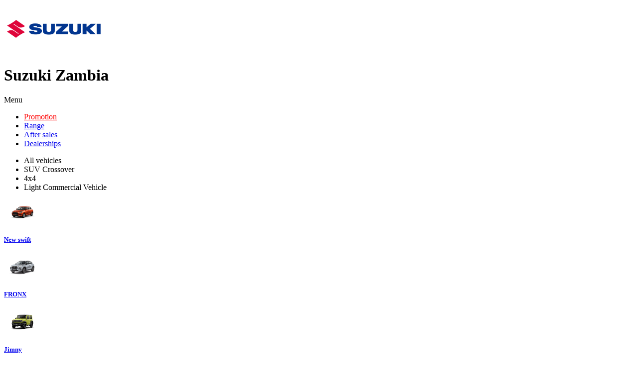

--- FILE ---
content_type: text/html; charset=UTF-8
request_url: https://www.suzuki-zambia.com/en/homepage
body_size: 5120
content:
<!DOCTYPE html>
<html  lang="en">

<head>
	<base href="https://www.suzuki-zambia.com/" />
	<title>Suzuki Zambia</title>
	<meta charset="utf-8">
	<meta name="keywords" content="Suzuki Zambia" />
	<meta name="description" content="Suzuki Zambia" />
	<meta name="viewport" content="width=device-width, initial-scale=1">
	<meta name="robots" content="index,follow" />			<!-- Favicon -->
	<link rel="shortcut icon" href="https://www.suzuki-zambia.com/media/gamme/marques/graph/1-favicon-suzuki.ico">
	
	<link href="https://fonts.googleapis.com/css?family=Lato:300,400,400italic,600,700|Raleway:300,400,500,600,700|Crete+Round:400italic" rel="stylesheet" type="text/css" />
	<link rel="stylesheet" href="https://www.suzuki-zambia.com/css/public/auto/default/reset.css" media="all"/>
	<link rel="stylesheet" href="https://www.suzuki-zambia.com/css/public/auto/default/animate.css" media="all"/>
	<link rel="stylesheet" href="https://www.suzuki-zambia.com/css/public/auto/default/radio-checkbox.css" media="all"/>
	<link rel="stylesheet" href="https://www.suzuki-zambia.com/css/public/auto/default/global.css?1769616370" media="all"/>

		<link rel="stylesheet" href="https://www.suzuki-zambia.com/css/public/master.css" media="all"/>
	<link rel="stylesheet" href="https://www.suzuki-zambia.com/css/public/auto/default/core.css" media="all"/>
			<link rel="stylesheet" href="https://www.suzuki-zambia.com/css/public/auto/default/gamme_marque_themes/suzuki.css?1769616370" media="all"/>
	
	
		<link rel="stylesheet" href="https://www.suzuki-zambia.com/plugins/jquery.owl.carousel2/dist/assets/owl.carousel.min.css" media="all"/>
	<link rel="stylesheet" href="https://www.suzuki-zambia.com/plugins/jquery.owl.carousel2/dist/assets/owl.theme.default.min.css" media="all"/>
	
	<!--[if lt IE 9]>
	<script src="https://www.suzuki-zambia.com/js/html5shiv.min.js"></script>
	<script src="https://www.suzuki-zambia.com/js/respond.min.js"></script>
	<![endif]-->
	<!-- Stylesheets -->
	<script type="application/ld+json">
    		{
		      	"@context" : "https://schema.org",
		      	"@type" : "WebSite",
		      	"name" : "Suzuki Zambia"
	    	}
  	</script>
	<script type="text/javascript" src="https://www.suzuki-zambia.com/js/public/jquery-3.3.1.min.js"></script>
	<script type="text/javascript">
	var lang			= "en";
	var web_path		= "https://www.suzuki-zambia.com/";
	var web_path_lang	= web_path + lang + "/";
	var web_path_ajax	= "https://www.suzuki-zambia.com/en/ajax/";
	</script>

	<!-- Google tag (gtag.js) --><script async src="https://www.googletagmanager.com/gtag/js?id=G-JP3Z4YQNG2"></script><script>window.dataLayer = window.dataLayer || [];function gtag(){dataLayer.push(arguments);}gtag('js', new Date());gtag('config', 'G-JP3Z4YQNG2');gtag('config', 'G-S9BGHP0JR2');</script><!-- Google Tag Manager --><script>(function(w,d,s,l,i){w[l]=w[l]||[];w[l].push({'gtm.start':new Date().getTime(),event:'gtm.js'});var f=d.getElementsByTagName(s)[0],j=d.createElement(s),dl=l!='dataLayer'?'&l='+l:'';j.async=true;j.src='https://www.googletagmanager.com/gtm.js?id='+i+dl;f.parentNode.insertBefore(j,f);})(window,document,'script','dataLayer','GTM-W6FRHDD');</script><!-- End Google Tag Manager -->

	
	<!-- Facebook Pixel Code -->
<script>
!function(f,b,e,v,n,t,s)
{if(f.fbq)return;n=f.fbq=function(){n.callMethod?
n.callMethod.apply(n,arguments):n.queue.push(arguments)};
if(!f._fbq)f._fbq=n;n.push=n;n.loaded=!0;n.version='2.0';
n.queue=[];t=b.createElement(e);t.async=!0;
t.src=v;s=b.getElementsByTagName(e)[0];
s.parentNode.insertBefore(t,s)}(window,document,'script',
'https://connect.facebook.net/en_US/fbevents.js');
fbq('init', '299407719036767'); 
fbq('track', 'PageView');
</script>
<noscript>
<img height="1" width="1" 
src="https://www.facebook.com/tr?id=299407719036767&ev=PageView
&noscript=1"/>
</noscript>
<!-- End Facebook Pixel Code -->
		
		
</head>

<body>

<!-- Google Tag Manager (noscript) --><noscript><iframe src="https://www.googletagmanager.com/ns.html?id=GTM-W6FRHDD" height="0" width="0" style="display:none;visibility:hidden"></iframe></noscript><!-- End Google Tag Manager (noscript) -->

<div class="wrapper">
 	
    <!-- HEADER BEGIN -->
	    <div id="header">
	
	<div class="header-section">
		
		<a class="logo animated fadeInDown" href="https://www.suzuki-zambia.com/">
			<img src="https://www.suzuki-zambia.com/media/gamme/marques/graph/1-logo-header-suzuki.png" alt="Logo">
		</a>
		
		<h1 class="animated fadeInDown">Suzuki Zambia</h1>		
				
			<div class="trigger-menu-side animated zoomIn"><span>Menu</span></div>
			
			<nav class="animated fadeInDown">
				<ul>
																<li class="rush-promo">
							<a href="/promo" style="color: red">Promotion</a>
						</li>
															<li class="megamenu"><a href="https://www.suzuki-zambia.com/en/range/suzuki-zambia" class="over-show" data-selector=".gamme-nav">Range</a></li>					
					<li><a href="https://www.suzuki-zambia.com/en/vehicles-services/suzuki-zambia" >After sales</a></li>					<li><a href="https://www.suzuki-zambia.com/en/dealership/suzuki-zambia" >					Dealerships
					</a></li>									</ul>
			</nav>
		
		
			<div class="gamme-nav block-holder animated slideInDown">
				<div class="block-content">
					<!-- <img src="https://www.suzuki-zambia.com/images/elements/close.png" class="close" /> -->

					
					<div class="gamme-modeles-by-carrosserie">

						<ul class="menu-carrosseries">
														<li class="active" data-target="modeles-by-0">All vehicles</li>
							
																					<li data-target="modeles-by-4">SUV Crossover</li>
														<li data-target="modeles-by-5">4x4</li>
														<li data-target="modeles-by-9">Light Commercial Vehicle</li>
																				</ul>

						<div class="menu-modeles">

														<div class="modeles-holder modeles-by-0">
														<a href="https://www.suzuki-zambia.com/en/range/suzuki-zambia/New-swift">
	<div class="item-photo">
				<img src="https://www.suzuki-zambia.com/media/gamme/modeles/images/ccfe6c2c65aecdc7d42304ec418e7c07-thumb.png" border="0" alt="" />
			</div>
	<div class="item-info">
		<h5>New-swift</h5>
	</div>

</a>
														<a href="https://www.suzuki-zambia.com/en/range/suzuki-zambia/FRONX">
	<div class="item-photo">
				<img src="https://www.suzuki-zambia.com/media/gamme/modeles/images/bd8447a2c6a10de3297aa8b1f4275274-thumb.png" border="0" alt="" />
			</div>
	<div class="item-info">
		<h5>FRONX</h5>
	</div>

</a>
														<a href="https://www.suzuki-zambia.com/en/range/suzuki-zambia/jimny">
	<div class="item-photo">
				<img src="https://www.suzuki-zambia.com/media/gamme/modeles/images/342cbf64f6cfdb6f8b057cc14493c791-thumb.png" border="0" alt="" />
			</div>
	<div class="item-info">
		<h5>Jimny</h5>
	</div>

</a>
														<a href="https://www.suzuki-zambia.com/en/range/suzuki-zambia/grand-vitara">
	<div class="item-photo">
				<img src="https://www.suzuki-zambia.com/media/gamme/modeles/images/d1f9cc6e1ca3e831684089bd5dc31bce-thumb.png" border="0" alt="" />
			</div>
	<div class="item-info">
		<h5>Grand Vitara</h5>
	</div>

</a>
														<a href="https://www.suzuki-zambia.com/en/range/suzuki-zambia/super-carry">
	<div class="item-photo">
				<img src="https://www.suzuki-zambia.com/media/gamme/modeles/images/7467f597fd27784807ade29e3682912c-thumb.png" border="0" alt="" />
			</div>
	<div class="item-info">
		<h5>Super Carry</h5>
	</div>

</a>
														<a href="https://www.suzuki-zambia.com/en/range/suzuki-zambia/jimny-5-doors">
	<div class="item-photo">
				<img src="https://www.suzuki-zambia.com/media/gamme/modeles/images/1c9ddcda42c819445d16336c153491f0-thumb.png" border="0" alt="" />
			</div>
	<div class="item-info">
		<h5>Jimny 5 doors</h5>
	</div>

</a>
														</div>
							
																												<div class="modeles-holder modeles-by-4">
														<a href="https://www.suzuki-zambia.com/en/range/suzuki-zambia/grand-vitara">
	<div class="item-photo">
				<img src="https://www.suzuki-zambia.com/media/gamme/modeles/images/d1f9cc6e1ca3e831684089bd5dc31bce-thumb.png" border="0" alt="" />
			</div>
	<div class="item-info">
		<h5>Grand Vitara</h5>
	</div>

</a>
														</div>
																												<div class="modeles-holder modeles-by-5">
														<a href="https://www.suzuki-zambia.com/en/range/suzuki-zambia/jimny">
	<div class="item-photo">
				<img src="https://www.suzuki-zambia.com/media/gamme/modeles/images/342cbf64f6cfdb6f8b057cc14493c791-thumb.png" border="0" alt="" />
			</div>
	<div class="item-info">
		<h5>Jimny</h5>
	</div>

</a>
														</div>
																												<div class="modeles-holder modeles-by-9">
														<a href="https://www.suzuki-zambia.com/en/range/suzuki-zambia/super-carry">
	<div class="item-photo">
				<img src="https://www.suzuki-zambia.com/media/gamme/modeles/images/7467f597fd27784807ade29e3682912c-thumb.png" border="0" alt="" />
			</div>
	<div class="item-info">
		<h5>Super Carry</h5>
	</div>

</a>
														</div>
																					
						</div>

						<div class="clear"></div>
					</div>
									</div>
			</div>
			
					
				
		<div class="clear"></div>
	</div>
</div>
    	<!-- HEADER END -->
	
	<!-- SIDEMENU BEGIN -->
	<div id="sidemenu" class="hidden">

	<div class="menu-overlay"></div>

	<div class="menu-section animated slideInRight">
		<a class="trigger-menu-close" href="javascript: void(0);"><i class="icon-line-cross"></i></a>

		<a class="logo animated fadeInDown" href="https://www.suzuki-zambia.com/">
			<img src="https://www.suzuki-zambia.com/images/cfao/logo.png" alt="Logo">
		</a>

		<nav class="nav-menu">
			<ul>
								<li><a href="https://www.suzuki-zambia.com/en/promo" class="red"><i class="icon-custom icon-promotion"></i>Promotion</a></li>
				
				
				<li class="sub-menu">
										<a href="javascript: void(0);"><i class="icon-dashboard"></i> I buy my vehicle <i class="icon-angle-down"></i></a>
										<ul>
												<li><a href="https://www.suzuki-zambia.com/en/range/suzuki-zambia">Discover the  Suzuki range</a></li>
																													</ul>
				</li>
				<li class="sub-menu">
										<a href="javascript: void(0);"><i class="icon-wrench"></i> I service my vehicle <i class="icon-angle-down"></i></a>
										<ul>
												<li><a href="https://www.suzuki-zambia.com/en/vehicles-services/suzuki-zambia?entretien=first">Online service booking
</a></li>
												<li><a href="https://www.suzuki-zambia.com/en/vehicles-services/suzuki-zambia?entretien=317">Why should I choose Suzuki Zambia ?</a></li>
												<li><a href="https://www.suzuki-zambia.com/en/vehicles-services/suzuki-zambia?entretien=318">Warranty Conditions</a></li>
												<li><a href="https://www.suzuki-zambia.com/en/vehicles-services/suzuki-zambia?entretien=319">Maintenance Packages</a></li>
												<li><a href="https://www.suzuki-zambia.com/en/vehicles-services/suzuki-zambia?entretien=482">Recall Campaign</a></li>
												<li><a href="https://www.suzuki-zambia.com/en/vehicles-services/suzuki-zambia?entretien=last">Contact us</a></li>
											</ul>
				</li>
								<li class="sub-menu">
										<ul>
											</ul>
				</li>

																																<li><a href="https://www.suzuki-zambia.com/en/our-mobility-solutions"><i class="icon-globe"></i> Our mobility solutions</a></li>
								
								<li><a href="https://www.suzuki-zambia.com/en/news/suzuki-zambia"><i class="icon-edit"></i> News and Events</a></li>
				
				
				
								<li class="sub-menu">
					<a href="javascript: void(0);">
						<i class="icon-globe"></i>
																					Suzuki Zambia
																			<i class="icon-angle-down"></i>
					</a>
					<ul>
												<li><a href="https://www.suzuki-zambia.com/en/history/suzuki-zambia-cfao-motors">Our history</a></li>
																		<li><a href="https://www.suzuki-zambia.com/en/team/suzuki-zambia">Our teams</a></li>
																	</ul>
				</li>
				
								<li><a href="https://www.suzuki-zambia.com/en/dealership/suzuki-zambia"><i class="icon-map-marker"></i> I contact my dealership</a></li>
				
				
				
				<li><hr /></li>

								<li class="quicky"><a href="javascript: void(0);" data-trigger="dinfo" onclick="loadFormDinfo( '0' );">Information request</a></li>
				
								<li class="quicky"><a href="javascript: void(0);" data-trigger="reserver_essai" onclick="loadFormEssai( '0' );">Book a test drive</a></li>
				
								<li class="quicky"><a href="javascript: void(0);" data-trigger="demande_reprise" onclick="loadFormReprise();">Trade-in request</a></li>
				
								<li class="quicky"><a href="javascript:void(0);" data-trigger="newsletter" onclick="loadFormNewsletter();">Newsletter</a></li>
				
								

									<li><hr /></li>
					<li><a href="javascript:void(0);">Follow us on social media</a></li>
				<li class="social ">
															<a href="https://www.facebook.com/SuzukiZambia/" target="_blank" class="facebook"></a>
																																																		<a href="https://www.linkedin.com/company/80404347/" target="_blank" class="linkedin"></a>
														</li>
				
				<li><hr /></li>

				
				
			</ul>
		</nav>

				<div id="form_rapide_holder"> </div>
			</div>
</div>

<script type="text/javascript">
	$(document).ready(function() {
		loadFormRapide( '0' );
	});
</script>

	<!-- SIDEMENU END -->
	
	<div id="content" class="page_index">
		
<div class="owl-wrapper">
	<div class="owl-slider-default owl-carousel owl-theme owl-nav-middle ">
		<div class="owl-slide" data-slide-id="248" style="background-image: url(media/domain/pages/slides/graph/248-wallpaper.jpg);" title="Brand + Country">
	<div class="item" style="background-image: url(media/domain/pages/slides/graph/248-mobile.jpg);">

		<h1 class="animated fadeInDown">Suzuki Zambia</h1>

		
		<div class="slide-buttons">

	<div class="buttons-primary">

				<a href="javascript: void(0)" class="slide-buttons-switch-1 btn">  Buy </a>
		
				<a href="https://www.suzuki-zambia.com/en/vehicles-services/suzuki-zambia" class="btn">  After sales</a>
		
		<a href="javascript: void(0)" class="btn" data-trigger="general" onclick="loadFormGeneral( '0' , '' );">Contact us</a>

				<a href="/promo" class="btn show_on_mobile animation-infinite">Promotion</a>
		
	</div>

	<div class="buttons-secondary hidden animated fadeInUp">
				<a href="https://www.suzuki-zambia.com/en/range/suzuki-zambia" class="btn">Range</a>
						
				<a href="javascript: void(0)" class="btn" data-trigger="reserver_essai" onclick="loadFormEssai( '0' );">Book a test drive</a>
			</div>

</div>

	</div>
</div>
		<div class="owl-slide" data-slide-id="249" style="background-image: url(media/domain/pages/slides/graph/249-wallpaper.jpg);" title="Number of dealerships">
	<div class="item" style="background-image: url(media/domain/pages/slides/graph/249-mobile.jpg);">

				<h1 class="animated fadeInDown">4 Dealerships at your service</h1>
		
		
		<div class="slide-buttons">

	<div class="buttons-primary">

				<a href="javascript: void(0)" class="slide-buttons-switch-1 btn">  Buy </a>
		
				<a href="https://www.suzuki-zambia.com/en/vehicles-services/suzuki-zambia" class="btn">  After sales</a>
		
		<a href="javascript: void(0)" class="btn" data-trigger="general" onclick="loadFormGeneral( '0' , '' );">Contact us</a>

				<a href="/promo" class="btn show_on_mobile animation-infinite">Promotion</a>
		
	</div>

	<div class="buttons-secondary hidden animated fadeInUp">
				<a href="https://www.suzuki-zambia.com/en/range/suzuki-zambia" class="btn">Range</a>
						
				<a href="javascript: void(0)" class="btn" data-trigger="reserver_essai" onclick="loadFormEssai( '0' );">Book a test drive</a>
			</div>

</div>

	</div>
</div>
		<div class="owl-slide" data-slide-id="562" style="background-image: url(media/domain/pages/slides/graph/562-wallpaper.jpg);" title="Free transform">
	<div class="item" style="background-image: url(media/domain/pages/slides/graph/562-mobile.png);">

				<h1 class="animated fadeInDown">Discover the dzire</h1>
		
		
				<div class="slide-buttons">

			<a  href="javascript:void(0);" class="btn" >Discover the NeW DZIRE</a>
		
</div>
		
	</div>
</div>
		</div>
</div>

<script type="text/javascript">
	$(document).ready(function() {

		owl_slider_default = $('.owl-slider-default');
		owl_slider_default.owlCarousel({

			items				: 1,
			lazyLoad			: true,
			loop				: true,
			autoplay			: true,
			autoplayTimeout		: 10000,
			//autoplayHoverPause	: true,
			smartSpeed			: 900,
			nav					: true,
			navText				: [
				'<svg width="50" height="50" viewBox="0 0 24 24"><path d="M16.67 0l2.83 2.829-9.339 9.175 9.339 9.167-2.83 2.829-12.17-11.996z"/></svg>',
				'<svg width="50" height="50" viewBox="0 0 24 24"><path d="M5 3l3.057-3 11.943 12-11.943 12-3.057-3 9-9z"/></svg>'
			]
		});
	});
</script>

<script type="text/javascript">

	$(document).ready(function() {

		$('.slide-buttons-switch-1').on('click', function() {

			var holder				= $(this).parents('.slide-buttons');

			var buttons_primary		= holder.find('.buttons-primary');
			var buttons_secondary	= holder.find('.buttons-secondary');

			buttons_primary.fadeOut();
			buttons_secondary.fadeIn();

		});

	});
</script>




	</div>
	
    <!-- SIDEBAR BEGIN -->
				<div id="sidebar" class="sidebar_gamme_marque_1">
	
					<a 			   				class="sidebar_items" 
				style="background: rgba(23,23,23,0.55) url(https://www.suzuki-zambia.com/media/domain/sidebars/graph/872-icon.png) left 7px center no-repeat;top: 0px"
			    href="https://www.suzuki-zambia.com/en/special-offers/suzuki-zambia"			>Special offers</a>
					<a  data-trigger="general" 			   				class="sidebar_items" 
				style="background: rgba(23,23,23,0.55) url(https://www.suzuki-zambia.com/media/domain/sidebars/graph/867-icon.png) left 7px center no-repeat;top: 36px"
			    href="javascript:void(0);" onclick="loadFormDinfo( '0' );"			>General information</a>
					<a  data-trigger="reserver_essai" 			   				class="sidebar_items" 
				style="background: rgba(23,23,23,0.55) url(https://www.suzuki-zambia.com/media/domain/sidebars/graph/868-icon.png) left 7px center no-repeat;top: 72px"
			    href="javascript:void(0);" onclick="loadFormEssai( '0' );"			>Book a test drive</a>
					<a  data-trigger="demande_reprise" 			   				class="sidebar_items" 
				style="background: rgba(23,23,23,0.55) url(https://www.suzuki-zambia.com/media/domain/sidebars/graph/869-icon.png) left 7px center no-repeat;top: 108px"
			    href="javascript:void(0);" onclick="loadFormReprise( '0' );"			>Trade-in request</a>
					<a  data-trigger="quote" 			   				class="sidebar_items" 
				style="background: rgba(23,23,23,0.55) url(https://www.suzuki-zambia.com/media/domain/sidebars/graph/870-icon.png) left 7px center no-repeat;top: 144px"
			    href="javascript:void(0);" onclick="loadFormQuote( '0' );"			>Get a quote</a>
					<a 			    target="_blank" 				class="sidebar_items" 
				style="background: rgba(23,23,23,0.55) url(https://www.suzuki-zambia.com/media/domain/sidebars/graph/873-icon.png) left 7px center no-repeat;top: 180px"
			    href="https://www.facebook.com/SuzukiZambia/"			>Facebook</a>
					<a 			   				class="sidebar_items" 
				style="background: rgba(235,10,30,0.95) url(https://www.suzuki-zambia.com/media/domain/sidebars/graph/874-icon.png) left 7px center no-repeat;top: 216px"
			    href="https://www.suzuki-zambia.com/en/vehicles-services/suzuki-zambia?entretien=482"			>Recall Campaign</a>
					<a 			   				class="sidebar_items" 
				style="background: rgba(23,23,23,0.55) url(https://www.suzuki-zambia.com/media/domain/sidebars/graph/875-icon.png) left 7px center no-repeat;top: 252px"
			    href="https://www.suzuki-zambia.com/en/news/suzuki-zambia"			>News and Events</a>
					<a  data-trigger="newsletter" 			   				class="sidebar_items" 
				style="background: rgba(23,23,23,0.55) url(https://www.suzuki-zambia.com/media/domain/sidebars/graph/876-icon.png) left 7px center no-repeat;top: 288px"
			    href="javascript:void(0);" onclick="loadFormNewsletter( '0' );"			>Newsletter</a>
		
		


	</div>

	<a href="" class="form_link"></a>


	<!-- SIDEBAR END -->

	<!-- POPUP BEGIN -->
	<div id="my-popup" class="hidden">
	<div class="overlay"> </div>
	<div class="popup-wrap">
		<div class="popup-container trigger-popup-close">
			<div class="popup-content-block animated zoomIn">
				<div class="close trigger-popup-close"> </div>
				<div class="popup-content"> </div>
			</div>
		</div>
	</div>
</div>
	<!-- POPUP END -->
	<!-- FOOTER BEGIN -->
		<div id="footer-home">
	<div class="footer-section">
		<div class="footer-nav">
									<a href="https://www.suzuki-zambia.com/en/terms-of-use/suzuki-zambia-cfao-motors"><div>Terms of use</div></a>			
			<a href="https://www.suzuki-zambia.com/en/sitemap/suzuki-zambia"><div>Sitemap</div></a>			<a href="https://www.cfaogroup.com/fr/accueil/" target="_blank"><div>CFAO Group</div></a>					</div>
	</div>
</div>
		<!-- FOOTER END -->
</div>

<!-- SCRIPTS BEGIN -->
<script type="text/javascript" src="https://www.suzuki-zambia.com/plugins//jquery.owl.carousel2/dist/owl.carousel.min.js"></script>
<script type="text/javascript" src="https://www.suzuki-zambia.com/plugins/jquery.magnificpopup/jquery.magnific-popup.min.js"></script>
<script type="text/javascript" src="https://www.suzuki-zambia.com/plugins/jquery.sticky/jquery.sticky.js"></script>
<script type="text/javascript" src="https://www.suzuki-zambia.com/js/public/auto/default/global.js"></script>
<script type="text/javascript" src="https://www.suzuki-zambia.com/js/public/auto/default/forms.js"></script>
<script type="text/javascript" src="https://www.suzuki-zambia.com/js/public/auto/default/gamme_marque/suzuki.js"></script>


<script type="text/javascript">
	$(document).ready(function() {
					
			$("#header").addClass('fixed');
			
			});

	function owlResize() {
		var h	= $(window).height();
		$(".owl-slide").css('height',h+'px');
		$(".owl-slide div.item").css('height',h+'px');
	}

	$(document).ready(function() {
		owlResize();
		$(window).on('resize', owlResize);
		//$(window).trigger('resize');
	});

</script>

<script type="text/javascript">
	$(document).ready(function() {
	//	CSS font icons
		$('<link/>', {
		   rel: 'stylesheet',
		   type: 'text/css',
		   href: web_path + "css/public/auto/default/font-icons.css"
		}).appendTo('head');
		
	//	CSS magnific popup
		$('<link/>', {
		   rel: 'stylesheet',
		   type: 'text/css',
		   href: web_path + "plugins/jquery.magnificpopup/magnific-popup.css"
		}).appendTo('head');
		
	});
</script>




<!-- SCRIPTS END -->

<!-- TRACKING BEGIN -->
	
<!-- TRACKING END -->



</body>
</html>